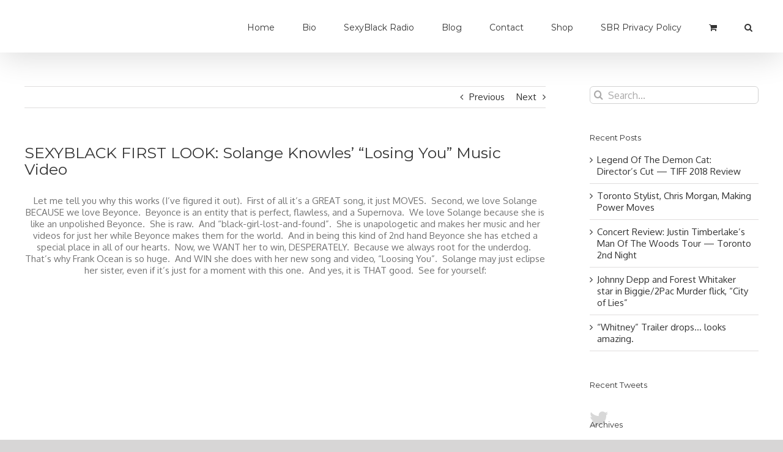

--- FILE ---
content_type: text/plain
request_url: https://www.google-analytics.com/j/collect?v=1&_v=j102&a=228331261&t=pageview&_s=1&dl=https%3A%2F%2Fcurtismorgan.ca%2Fsexyblack-first-look-solange-knowles-losing-you-music-video%2F&ul=en-us%40posix&dt=SEXYBLACK%20FIRST%20LOOK%3A%20Solange%20Knowles%27%20%22Losing%20You%22%20Music%20Video%20-%20Curtis%20Morgan&sr=1280x720&vp=1280x720&_u=IEBAAEABAAAAACAAI~&jid=838266227&gjid=1035602691&cid=2055933873.1768738321&tid=UA-78780355-1&_gid=164869038.1768738321&_r=1&_slc=1&z=1009687190
body_size: -451
content:
2,cG-T4TTWT5BR1